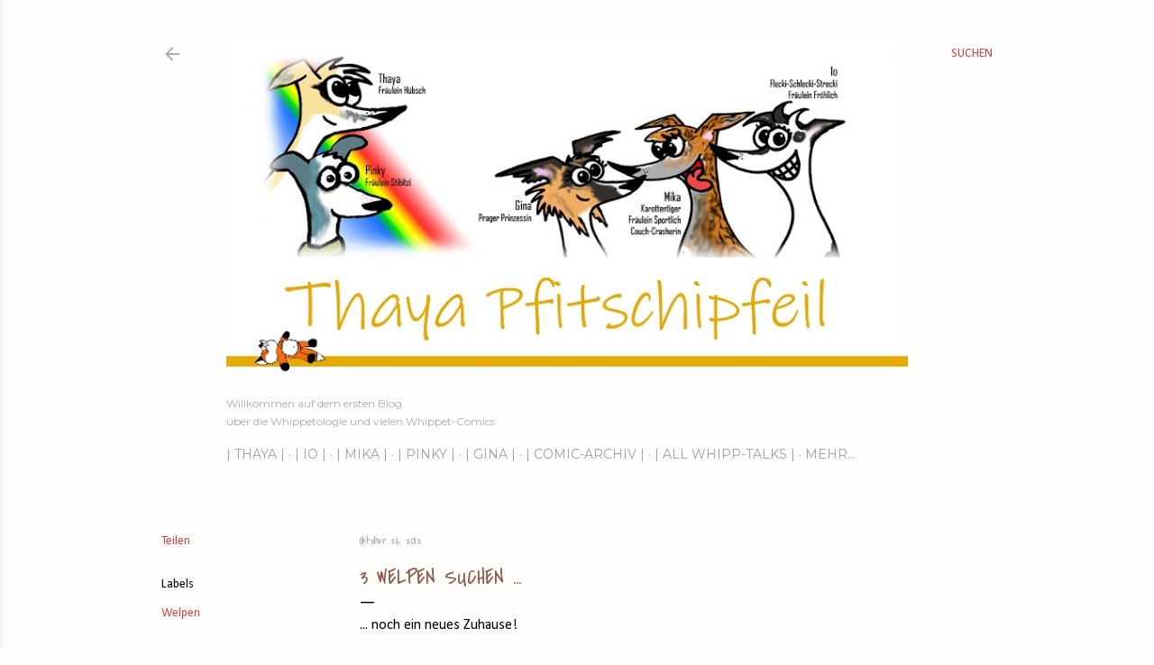

--- FILE ---
content_type: application/javascript; charset=UTF-8
request_url: https://wi.likebtn.com/w/i/?s=%7B%22h%22%3A%22thaya-pfitschipfeil.blogspot.com%22%2C%22s%22%3A%22%22%2C%22i%22%3A%5B%2228cc50dcd3c2%22%5D%7D&lb=lb_json
body_size: -322
content:
lb_json({"p":0,"di":0,"e":"","is":[{"ha":"28cc50dcd3c2","l":0,"d":0}]})